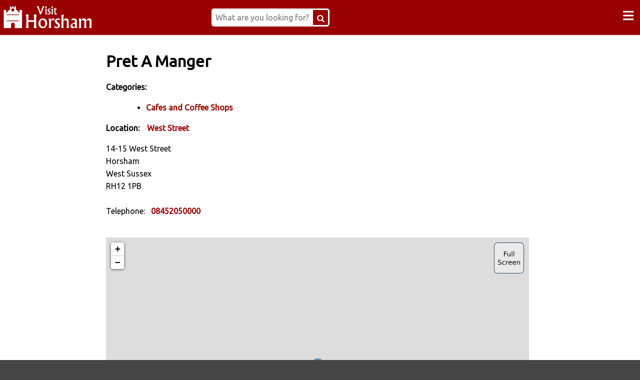

--- FILE ---
content_type: text/html; charset=utf-8
request_url: https://www.visithorsham.co.uk/business/pret-a-manger
body_size: 9057
content:
<!doctype html>

<html ⚡ lang="en">
<head>
    <link rel= as="script" href="https://cdn.ampproject.org/v0.js">
<script async src="https://cdn.ampproject.org/v0.js"></script>
<script async custom-element="amp-form" src="https://cdn.ampproject.org/v0/amp-form-0.1.js"></script>
<script async custom-element="amp-sidebar" src="https://cdn.ampproject.org/v0/amp-sidebar-0.1.js"></script>
<script async custom-element="amp-user-notification"
        src="https://cdn.ampproject.org/v0/amp-user-notification-0.1.js"></script>
<script async custom-element="amp-analytics" src="https://cdn.ampproject.org/v0/amp-analytics-0.1.js"></script>

    
<script async custom-element="amp-iframe" src="https://cdn.ampproject.org/v0/amp-iframe-0.1.js"></script>
<script async custom-element="amp-bind" src="https://cdn.ampproject.org/v0/amp-bind-0.1.js"></script>
<script async custom-element="amp-youtube" src="https://cdn.ampproject.org/v0/amp-youtube-0.1.js"></script>

    <meta charset="utf-8">
    <link rel="preconnect dns-prefetch" href="https://fonts.gstatic.com/" crossorigin>
    <title>Pret A Manger West Street</title>
    <meta name="Description" content="Pret A Manger, 14-15 West Street, Horsham, RH12 1PB, West Sussex, 0845 205 0000 - Horsham Cafes and Coffee Shops"/>
    <link rel="canonical" href="https://www.visithorsham.co.uk/business/pret-a-manger">
    <link rel="preconnect" href="https://fonts.gstatic.com/" />
    <link rel="preconnect" href="https://fonts.gstatic.com/" crossorigin />
    <link href="https://fonts.googleapis.com/css?family=Ubuntu" rel="stylesheet" >
    <link href="https://maxcdn.bootstrapcdn.com/font-awesome/4.1.0/css/font-awesome.min.css" rel="stylesheet">
    <link rel="apple-touch-icon" sizes="180x180"
          href="/static/apple-touch-icon.png">
    <link rel="icon" type="image/png" sizes="32x32"
          href="/static/favicon-32x32.png">
    <link rel="icon" type="image/png" sizes="16x16"
          href="/static/favicon-16x16.png">
    <link rel="manifest" href="/static/site.webmanifest">
    <link rel="mask-icon" href="/static/safari-pinned-tab.svg" color="#5bbad5">
    <link rel="shortcut icon" href="/static/favicon.ico">
    <meta name="msapplication-TileColor" content="#da532c">
    <meta name="msapplication-config" content="/static/browserconfig.xml">
    <meta name="theme-color" content="#ffffff">
    <meta name="viewport" content="width=device-width,minimum-scale=1,initial-scale=1">
    <meta property="og:title" content="Pret A Manger West Street">
    <meta property="og:description" content="Pret A Manger, 14-15 West Street, Horsham, RH12 1PB, West Sussex, 0845 205 0000 - Horsham Cafes and Coffee Shops">
    <meta property="og:image" content="https://www.visithorsham.co.uk/media/">
    <meta property="og:url" content="https://www.visithorsham.co.uk/business/pret-a-manger">
    <meta property="og:image:height" content="1080"/>
    <meta property="og:image:width" content="1920"/>
    <meta property="og:site_name" content="None"/>
    <meta property=”og:type” content=”None”/>
    <meta name="twitter:card" content="summary"/>
    <meta name="twitter:site" content="@visithorsham"/>
    <meta name="twitter:title" content="Pret A Manger West Street"/>
    <meta name="twitter:description" content="Pret A Manger, 14-15 West Street, Horsham, RH12 1PB, West Sussex, 0845 205 0000 - Horsham Cafes and Coffee Shops"/>
    <meta name="twitter:image" content="https://www.visithorsham.co.uk/media/"/>

    <style amp-boilerplate>
        body {
            -webkit-animation: -amp-start 8s steps(1, end) 0s 1 normal both;
            -moz-animation: -amp-start 8s steps(1, end) 0s 1 normal both;
            -ms-animation: -amp-start 8s steps(1, end) 0s 1 normal both;
            animation: -amp-start 8s steps(1, end) 0s 1 normal both
        }

        @-webkit-keyframes -amp-start {
            from {
                visibility: hidden
            }

            to {
                visibility: visible
            }
        }

        @-moz-keyframes -amp-start {
            from {
                visibility: hidden
            }

            to {
                visibility: visible
            }
        }

        @-ms-keyframes -amp-start {
            from {
                visibility: hidden
            }

            to {
                visibility: visible
            }
        }

        @-o-keyframes -amp-start {
            from {
                visibility: hidden
            }

            to {
                visibility: visible
            }
        }

        @keyframes -amp-start {
            from {
                visibility: hidden
            }

            to {
                visibility: visible
            }
        }
    </style>
    <noscript>
        <style amp-boilerplate>
            body {
                -webkit-animation: none;
                -moz-animation: none;
                -ms-animation: none;
                animation: none
            }
        </style>
    </noscript>
    <style amp-custom=''>
        * {
            box-sizing: border-box;
            font-family: Ubuntu;
            transition: all 0.2s linear;
            font-size: 16px;
        }

        html,
        body {
            margin: 0px;
            padding: 0px;
            background: #454545;

        }

        /* Header */
        header,
        footer,
        #sidebar {
            background: #990000;
        }

        header {
            padding: 0px;
            position: sticky;
            top: 0;
            z-index: 999;
            height: 70px;
        }

        .content-width {
            max-width: 1300px;
            background: #ffffff;
            padding: 0;
        }

        h1 {
            font-size: 240%;

            margin-top: 0px;

        }

        h2 {
            font-size: 140%;
            margin-top: 0px;
        }

        p {
            font-size: large;
        }

        th, td {
            text-align: left;
            padding-right: 20px;
        }


        #sidebar {
            width: 300px;
            padding: 1.5rem;
            margin-top: 20px;
        }

        .sidebar-menu {
            padding: 0px;
            margin: 0px;
        }

        .amp-custom-sidebar-header {
            line-height: 3.5rem;
            min-height: 3.5rem;
            color: #fff;
        }

        #sidebar-close {
            cursor: pointer;
        }

        .sidevar-nav-item {
            padding: 10px 0px;
            margin: 0px;
            display: block;
            list-style: none;
            text-transform: capitalize;
            letter-spacing: .6px;
            line-height: 2.0625;
            cursor: pointer;
            text-decoration: none;
            color: #fff;
        }

        .sidevar-nav-item:hover {
            color: #19B5FE;
        }

        #sidebar-menu-btn {
            border: none;
            line-height: 40px;
            background-color: transparent;
            outline: none;
            color: #ffffff;
            font-weight: bold;
            font-size: 45px;
            display: none;
            padding: 0;
            padding-right: 10px;
        }

        .v2020_hero_image {
            background-image: linear-gradient(rgba(0, 0, 0, 0.25), rgba(0, 0, 0, 0.25)), url("/media/");
            height: 300px;
            background-position: center;
            background-repeat: no-repeat;
            background-size: cover;
            position: relative;
        }

        .v2020_hero_text {
            text-align: center;
            position: absolute;
            top: 50%;
            left: 50%;
            transform: translate(-50%, -50%);
            color: white;
        }

        .fixed-container {
            position: relative;
            width: 600px;
            height: 338px;
            background: black;
            margin-left: auto;
            margin-right: auto;
        }

        .fixed-container-small {
            position: relative;
            width: 250px;
            height: 141px;
            background: black;
            margin-left: auto;
            margin-right: auto;
        }

        amp-img.contain img {
            object-fit: contain;
        }

        .v2020_button_on {
            padding: 10px 15px;
            text-decoration: none;
            color: #fff;
            background: #454545;
            font-weight: 700;
            text-align: center;
        }

        .v2020_button_off {
            padding: 10px 15px;
            text-decoration: none;
            color: #fff;
            background: #990000;
            font-weight: 700;
            text-align: center;
        }

        #v2020_main_column {
            flex-basis: 70%;
            margin-top: 0px;
            margin-left: 0px;
            padding-right: 30px;
            padding-left: 20px;
            padding-bottom: 0px;
            padding-top: 0px;
            border-right: 1px solid #e3e3e3;
        
        }

        #v2020_right_column {
            flex-basis: 30%;
            margin-top: 0px;
            padding-left: 20px;
            padding-right: 20px;
            padding-bottom: 0px;
            padding-top: 0px;
        
        }

        .v2020_list {
            list-style: none;
        }

        .v2020_list li{
            margin-bottom: 15px;
        }


        .v2020_list li::before {
            content: "\2022";
            color: #990000;
            font-weight: bold;
            display: inline-block;
            width: 1em;
            margin-left: -1em;
        }

        .v2020_list_links a {
            color: black;
            font-weight: normal;
            text-decoration: none;
        }

        .v2020_list_links a:visited {
            color: black;
        }

        .v2020_list_links a:hover {
            color: #990000;
        }


        .v2020_main_links a {
            color: #990000;
            font-weight: 700;
            text-decoration: none;
        }

        .v2020_main_links a:visited {
            color: #990000;
        }

        .v2020_main_links a:hover {
            color: #19B5FE;
        }

        .v2020_twitter_links a {
            color: black;
            font-weight: 700;
            text-decoration: none;
        }

        .v2020_twitter_links a:visited {
            color: black;
        }

        .v2020_twitter_links a:hover {
            color: #990000;
        }

        .v2020_essentials a {
            color: #437d6e;
            font-weight: 700;
            text-decoration: none;
        }

        .v2020_essentials a:visited {
            color: #437d6e;
        }

        .v2020_essentials a:hover {
            color: #19B5FE;
        }

        .v2020_flexible a {
            color: #385FA0;
            font-weight: 700;
            text-decoration: none;
        }

        .v2020_flexible a:visited {
            color: #385FA0;
        }

        .v2020_flexible a:hover {
            color: #19B5FE;
        }

        .v2020_virtual a {
            color: #cc5500;
            font-weight: 700;
            text-decoration: none;
        }

        .v2020_virtual a:visited {
            color: #cc5500;
        }

        .v2020_virtual a:hover {
            color: #19B5FE;
        }

        .v2020_full a {
            color: #990000;
            font-weight: 700;
            text-decoration: none;
        }

        .v2020_full a:visited {
            color: #990000;
        }

        .v2020_full a:hover {
            color: #19B5FE;
        }


        #v2020_right_now_center {
            display: none;
        }

        .v2020_grid {
            display: flex;
            flex-wrap: wrap;
            justify-content: center;
            margin-left: auto;
            margin-right: auto;
            padding-left: auto;
            padding-right: auto;

        }

        .v2020_featured_grid_container {
            position: relative;
            width: 204px;
            height: 115px;
            margin-left: 0px;
            margin-right: 10px;
            margin-bottom: 10px;
            text-align: center;
        }

        .v2020_basic_grid_container {
            position: relative;
            width: 113px;
            height: 64px;
            margin-left: 5px;
            margin-right: 5px;
            margin-bottom: 10px;
            text-align: left;
            line-height: 100%;
        }

        .v2020_grid_link, .v2020_grid_link_small, .v2020_grid_link_large {
            color: white;
            font-weight: bold;
            font-size: larger;
            text-decoration: none;
        }

        .v2020_grid_link_small {
            font-size: small;
        }

        .v2020_grid_link_large {
            font-size: x-large;
        }

        .v2020_directory_grid_container {
            display: grid;
            grid-template-columns: auto auto auto;
            background-color: white;
            text-align: center;
            justify-content: center;
        }

        .v2020_directory_grid_item {
            background-color: rgba(255, 255, 255, 1);
            text-align: center;
            justify-content: center;
            margin-left: auto;
            margin-right: auto;

        }

        .v2020_directory_grid_ul {
            width: 100%;
            text-align: center;
            margin-left: auto;
            margin-right: auto;
            padding: 60px;
            padding-top: 0px;
            padding-bottom: 0px;
        }

        .v2020_search_flex-container {


            display: flex;
            border-color: #990000;
            border-width: 1px;
            border-style: solid;
            margin: 5px;
        }

        .v2020_search_flex-container > div {

            margin: 0px;
            padding: 5px;
            margin-right: 10px;
        }

        .v2020_social_menu_wrapper {
            margin-left: 0px;
            margin-bottom: 40px;
            margin-right: 20px;
            margin-top: 20px;
            width: 340px;
        }

        .v2020_menu {
            display: flex;
            justify-content: space-between;
            margin: 0 auto;
            background: #990000;
        }

        .v2020_logo{
            width: 224px;
            height: 60px;
            padding-top: 5px;
        }

        #v2020_wrapper {
            display: flex;
            flex-direction: row;
            flex-wrap: wrap;
            max-width: 1300px;
            background: #ffffff;
            margin: 0 auto;
            padding: 0px;
            padding-bottom: 40px;
            padding-top: 40px;
            line-height: 160%;
        
        }

        .v2020_bold_link a {
            color: #990000;
            font-weight: bold;
            text-decoration: none;
        }

        .v2020_bold_link a:hover {
            color: #990000;
            font-weight: bold;
            text-decoration: none;
        }

        .v2020_fixed_container_small {
            position: relative;
            width: 300px;
            height: 168px;
            background: black;
            margin-left: auto;
            margin-right: auto;
            padding-left: auto;
            padding-right: auto;
            text-align: left;
        }

        .v2020_centered {
            position: absolute;
            top: 50%;
            left: 50%;
            transform: translate(-50%, -50%);
            text-align: center;
        }

        .v2020_centered2 {
            position: absolute;
            top: 80%;
            left: 50%;
            transform: translate(-50%, -50%);
            text-align: center;
            font-size: x-small;
            line-height: 10px;
        }

        .v2020_panel {
            margin-bottom: 40px;
            margin-left: 0px;
            margin-right: 0px;
        }

        .v2020_panel a {
            color: #990000;
            font-weight: 700;
            text-decoration: none;
        }

        .v2020_panel a:visited {
            color: #990000;
        }

        .v2020_panel a:hover {
            color: #19B5FE;
        }

        .tagcloud, .alttagcloud {
            padding-right: 5px;
        }


        .tagcloud {
            font-size: 1em;
        }

        .alttagcloud {
            font-size: 1.3em;
        }


        .button {
            padding: 10px 15px;
            text-decoration: none;
            color: #fff;
            background: #3ebf43;
            font-weight: 700;
            text-align: center;
            margin: 20px 10px 20px 0px;
            display: inline-block;
            width: 120px;
        }

        .button:hover {
            color: #fff;
            background: #19B5FE;
        }

        .button:link {
            color: #fff;
        }

        .button:visited {
            color: #fff;
        }

        amp-img.contain img {
            object-fit: contain;
        }

        amp-img.containfiltered img {
            object-fit: contain;
            filter: brightness(75%);
        }

        /* FOOTER */

footer, .directory {
color: #fff;

}

footer a, .directory a {
color: #fff;
text-decoration: none;
}

footer a:hover, .directory a:hover {
color: #19B5FE;
text-decoration: none;
}

footer .v2020_footer_menu, .v2020_footer_small {
display: flex;
justify-content: center;
overflow: hidden;
margin-left: auto;
margin-right: auto;
margin-bottom: 0;
margin-top: 0;
padding: 0;
}

footer .v2020_footer_menu {

}

.v2020_footer_small {
height: 50px;
}

.v2020_footer_item {
text-align: center;
flex-basis: 25%;

margin-right: auto;
margin-bottom: 0;
margin-top: 0;
padding: 0;
}


.v2020_footer_item ul {
display: flex;
flex-direction: column;
margin-top: 10px;
padding: 0px;
}

.v2020_footer_item ul li {
list-style: none;
margin-bottom: 5px;
font-size: 14px;
}

.v2020_footer_connect, .v2020_directory_connect {
text-align: center;
margin-left: auto;
margin-right: auto;
margin-bottom: 0px;
margin-top: 0px;
padding-top: 10px;
background-color: #990000;
color: #C0C0C0;
}

.v2020_directory_connect h2 {
font-size: 140%;
margin: 0px 0px;
padding-bottom: 10px;
color: #C0C0C0;
}

.v2020_footer_connect h2{
margin: 0px 0px;
padding-bottom: 10px;
color: #C0C0C0;
}


/* END FOOTER */


        input[type='radio'] {
            width: 22px;
            height: 22px;
            margin: 8px;
            border-radius: 100%;
            border: solid 1px black;
        }

        input[type='radio']:after {
            width: 22px;
            height: 22px;
            border-radius: 20px;
            top: -1px;
            left: -1px;

            position: relative;
            background-color: #d1d3d1;
            content: '';
            display: inline-block;
            visibility: visible;
            border: 4px solid black;
        }

        input[type='radio']:checked:after {
            width: 22px;
            height: 22px;
            border-radius: 20px;
            top: -1px;
            left: -1px;

            text-align: center;
            font-size: large;
            content: "✓";
            color: white;
            position: relative;
            background-color: green;
            display: inline-block;
            visibility: visible;
            border: 4px solid black;
        }

        .author-info {
            color: #9d9d9d;
            font-weight: bold;
        }


        .v2020_social_menu {
            width: 340px;
            background-color: #990000;
            display: flex;
            flex-grow: 0;
            justify-content: center;
            height: 52px;
            overflow: hidden;
            margin-left: 0px;
            margin-right: auto;
            margin-bottom: 0;
            margin-top: 0;
            padding: 0;
        }

        .v2020_social_item {
            background-color: #990000;
            text-align: center;
            flex-basis: 16.66%;

            margin-right: auto;
            margin-bottom: 0;
            margin-top: 0;
            padding: 0;

        }

        .v2020_social_item ul {
            display: flex;
            flex-direction: column;

        }

        .v2020_social_item ul li {
            list-style: none;

        }

        .v2020_locations_map_list {
            padding: 0;
            margin: 0;
            list-style-type: none;
        }

        .v2020_locations_map_pin {
            height: 41px;
            padding-top: 0px;
            padding-left: 40px;
            margin-bottom: 20px;
        }

        .v2020_locations_map_pin_blue {
            background: url('/static/images/bluepin.png') no-repeat left top;
        }

        .v2020_locations_map_pin_orange {
            background: url('/static/images/orangepin.png') no-repeat left top;
        }

        .v2020_locations_map_pin_lightgreen {
            background: url('/static/images/lightgreenpin.png') no-repeat left top;
        }

        .v2020_locations_map_pin_green {
            background: url('/static/images/greenpin.png') no-repeat left top;
        }


        .v2020_locations_map_pin_darkgreen {
            background: url('/static/images/darkgreenpin.png') no-repeat left top;
        }

        .v2020_locations_map_pin_purple {
            background: url('/static/images/purplepin.png') no-repeat left top;
        }

        .v2020_locations_map_pin_brown {
            background: url('/static/images/brownpin.png') no-repeat left top;
        }

        .v2020_locations_map_pin_red {
            background: url('/static/images/redpin.png') no-repeat left top;
        }

        .v2020_locations_map_pin_silver {
            background: url('/static/images/silverpin.png') no-repeat left top;
        }

        .v2020_locations_map_pin_silver {
            background: url('/static/images/silverpin.png') no-repeat left top;
        }

        .v2020_locations_map_pin_yellow {
            background: url('/static/images/yellowpin.png') no-repeat left top;
        }

        .v2020_locations_map_pin_magenta {
            background: url('/static/images/magentapin.png') no-repeat left top;
        }


        #v2020_branch_details {
            display: flex;
            flex-direction: row;
        }

        #v2020_branch_details_child_1 {
            display: block;
            flex-grow: 2;
        }

        #v2020_branch_details2_child {
            display: block;
            flex-grow: 1;
            flex-basis: 200px;
        }

        #v2020_branch_details_child_2 {
            display: none;
            width: 300px;
            background-color: #FCD124;
            margin: 0px;

        }

        .flex-container {
            width: 100%;
            min-height: 50px;
            margin: 0 auto;
            display: -webkit-flex; /* Safari */
            display: flex; /* Standard syntax */
        }

        .flex-container .column {
            padding: 10px;

            -webkit-flex: 1; /* Safari */
            -ms-flex: 1; /* IE 10 */
            flex: 1; /* Standard syntax */;
        }

        .flex-container .column.bg-alt {

        }

        .topnav {
            overflow: hidden;
            background-color: #990000;
        }

        .topnav a {
            float: left;
            color: white;
            text-align: center;
            padding: 20px 15px;
            text-decoration: none;
            font-size: 16px;
            line-height: 30px;
        }

        .topnav a:hover {
            background-color: white;
            color: black;
        }

        .topnav a.active {
            background-color: #990000;
            color: white;
        }

        .topnav .icon {
            display: none;
        }

        .dropdown {
            float: left;
            overflow: hidden;
        }

        .dropdown .dropbtn {
            font-size: 16px;
            border: none;
            outline: none;
            color: white;
            padding: 20px 15px;
            background-color: inherit;
            margin: 0;
            line-height: 30px;
        }

        .navbar a:hover, .dropdown:hover .dropbtn {
            background-color: #990000;
        }

        .dropdown-content {
            display: none;
            position: absolute;
            background-color: #990000;
            min-width: 160px;
            z-index: 1;
        }

        .dropdown-content a {
            float: none;
            color: white;
            padding: 12px 16px;
            text-decoration: none;
            display: block;
            text-align: left;
            border-bottom-width: 1px;
            border-bottom-color: white;
            border-bottom-style: solid;
        }

        .dropdown-content a:hover {
            background-color: white;
        }

        .dropdown:hover .dropdown-content {
            display: block;
        }

        .search {
            width: 100%;
            position: relative;
            display: flex;
        }

        .searchTerm {
            max-width: 200px;
            border: 3px solid #ffffff;
            border-right: none;
            padding: 5px;
            height: 36px;
            border-radius: 5px 0 0 5px;
            outline: none;
            color: #000000;
        }

        .searchTerm:focus {
            color: #000000;
        }

        .searchButton {
            width: 40px;
            height: 36px;
            border: 3px solid #ffffff;
            background: #990000;
            text-align: center;
            color: #ffffff;
            border-radius: 0 5px 5px 0;
            cursor: pointer;
            font-size: 20px;
        }

        /*Resize the wrap to see the search bar change!*/
        .wrap {
            width: 20%;
            position: absolute;
            top: 50%;
            left: 41.5%;
            padding-left: 20px;
            transform: translate(-50%, -50%);
        }

        @media only screen and (max-width: 1280px) {
            h1 {
                font-size: 200%;
            }

            #v2020_main_column {
                width: 95%;
                margin-left: auto;
                margin-right: auto;
                padding-left: auto;
                padding-right: auto;
                border-right: none;
            }

            #v2020_right_column {
                display: none;
            }

            #v2020_right_now_center {

                display: block;
            }

            .v2020_social_menu {
                margin-left: auto;
                margin-right: auto;
            }


            #sidebar-menu-btn {
                display: inline;
            }

            .topnav a, .dropdown .dropbtn {
                display: none;
            }

            .topnav a.icon {
                float: right;
                display: block;
            }

            .topnav.responsive {
                position: relative;
            }

            .topnav.responsive .icon {
                position: absolute;
                right: 0;
                top: 0;
            }

            .topnav.responsive a {
                float: none;
                display: block;
                text-align: left;
            }

            .topnav.responsive .dropdown {
                float: none;
            }

            .topnav.responsive .dropdown-content {
                position: relative;
            }

            .topnav.responsive .dropdown .dropbtn {
                display: block;
                width: 100%;
                text-align: left;
            }

        }

        @media only screen and (max-width: 768px) {

            #v2020_main_column {
                border-right: none;
                flex-basis: 100%;
                padding: 10px;
                margin-bottom: 30px;
            }

            h1 {
                font-size: 180%;
            }

            #v2020_branch_h1 {
                text-align: center;
            }

            #v2020_right_column {
                display: none;
            }


            #v2020_branch_details_child_1 {
                display: block;
                flex-grow: unset;
                margin-left: auto;
                margin-right: auto;
                width: 360px;
            }

            #v2020_branch_details2_child {
                display: none;
            }

            #v2020_branch_details_child_2 {
                display: block;
            }

            #v2020_right_now_center {
                display: block;
            }

            .v2020_social_menu {
                margin-left: auto;
                margin-right: auto;
            }


            .fixed-container {
                position: relative;
                width: 500px;
                height: 281px;
                background: black;
            }

            .v2020_directory_grid_container {
                display: grid;
                grid-template-columns: auto auto;
                background-color: white;
                padding: 10px;
            }

        }

        @media only screen
        and (max-width: 550px) {

            .fixed-container {
                position: relative;
                width: 250px;
                height: 141px;
                background: black;
                margin-left: auto;
                margin-right: auto;
            }

            .v2020_directory_grid_ul {
                padding: 30px;
                padding-top: 0px;
                padding-bottom: 0px;
            }

            .wrap {
                left: 32%;
                padding-left: 0px;
            }

        }



        :root {
            --space-2: 1rem; /* 16px */
        }

        /* Center the notification content */
        amp-user-notification.sample-notification {
            padding: var(--space-2);
            align-items: center;
            justify-content: center;
            color: #990000;
        }

        amp-user-notification.sample-notification > button {
            min-width: 180px;
            margin: 10px;
        }

        /* Pricing Table */
        #v2020_full_column {
            margin-top: 0;
            margin-left: 0;
            padding: 0 30px 0 20px;
        }

        #pricing {
            font-family: Arial, Helvetica, sans-serif;
            border-collapse: collapse;
            width: 100%;
        }

        #pricing td, #pricing th {
            border: 1px solid #ddd;
            padding: 8px;
            text-align: center;
        }

        #pricing tr:nth-child(even) {
            background-color: #f2f2f2;
        }

        #pricing tr:hover {
            background-color: #ddd;
        }

        #pricing th {
            padding-top: 12px;
            padding-bottom: 12px;
            background-color: #04AA6D;
            color: white;
        }

        .yes {
            background-color: rgb(4, 170, 109, 0.2);
            padding: 5px;
        }

        #small_table {
            display: none;
        }

        #large_table {
            display: block
        }

        @media only screen and (max-width: 768px) {

            #small_table {
                display: block;
            }

            #large_table {
                display: none
            }
        }

        /* End Pricing Table */

    </style>

</head>
<body>
<header>
    <div class="v2020_menu content-width">
        <div class="v2020_logo">
            <a href="/">
                <amp-img src="/static/images/visit_v2020_logo.png" layout="responsive"
                         width="224" height="60" media="(min-width: 650px)" alt="Visit Horsham Logo"></amp-img>
                <amp-img src="/static/images/visit_v2020_logo_small.png" layout="responsive"
                         width="224" height="60" media="(max-width: 649px)" alt="Visit Horsham Icon"></amp-img>
            </a>
        </div>
        <div id="searchwrapper">
            <form method="get" action="/_search/" target="_top"><input type="hidden" name="csrfmiddlewaretoken" value="VxuuKDI02wVeNY5AOwP1e00H1Fe823Y3fg09F3l3N8rYtFvNUG5w5MwKGCqroO27">
                <div class="wrap">
                    <div class="search">
                        <input type="text" class="searchTerm" placeholder="What are you looking for?" name="term"
                               value=''>
                        <button type="submit" class="searchButton" aria-label="Search Button">
                            <i class="fa fa-search"></i>
                        </button>
                    </div>
                </div>
            </form>
        </div>
        <div class="topnav">
    <a href="/">Home</a>
     <div class="dropdown">
        <button class="dropbtn">Directory
            <i class="fa fa-caret-down"></i>
        </button>
        <div class="dropdown-content">
            <a href="/sector/accommodation">Where to Stay</a>
            <a href="/sector/eating-and-drinking">Food and Drink</a>
            <a href="/sector/arts-and-leisure">Things to Do</a>
            <a href="/sector/shopping">Shopping</a>
            <a href="/sector/services">Local Services</a>
        </div>
    </div>
    <div class="dropdown">
        <button class="dropbtn">Locations
            <i class="fa fa-caret-down"></i>
        </button>
        <div class="dropdown-content">
            <a href="/horsham-town-centre">Horsham Town Centre</a>
            <a href="/zone/urban">Horsham Suburbs</a>
            <a href="/zone/horsham-district">Horsham District</a>
            <a href="/zone/catchment">Catchment Zone</a>
        </div>
    </div>
    <a href="/horsham-events">Events</a>
    <a href="/horsham-news">News</a>
    <a href="/community-events">Community</a>
     <div class="dropdown">
        <button class="dropbtn">More
            <i class="fa fa-caret-down"></i>
        </button>
        <div class="dropdown-content">
            <a href="/about">About</a>
            <a href="/members">Members</a>
            <a href="/essential">Essential Horsham</a>
            <a href="/virtual">Virtual Horsham</a>
            <a href="/pricing">Pricing</a>
             <a href="/join">Join</a>
            <a href="/privacy">Privacy Policy</a>
            <a href="/contact">Contact</a>
        </div>
    </div>
</div>
        <button id="sidebar-menu-btn" on="tap:sidebar.toggle">&#x2261</button>
    </div>
</header>

<amp-sidebar id="sidebar" layout="nodisplay" side="right">
    <div class="amp-custom-sidebar-header">
        <div role="button" aria-label="close sidebar" on="tap:sidebar.toggle" tabindex="0" id="sidebar-close"
             style="background-color: white; color: #990000; width: 60px; text-align: center; font-weight: bold; font-size: large">
            X
        </div>
    </div>
    <div class="topnav responsive">
        <a href="/">Home</a>
        <div class="dropdown">
            <button class="dropbtn">Directory
                <i class="fa fa-caret-down"></i>
            </button>
            <div class="dropdown-content">
                <a href="/sector/accommodation">Where to Stay</a>
                <a href="/sector/eating-and-drinking">Food and Drink</a>
                <a href="/sector/arts-and-leisure">Things to Do</a>
                <a href="/sector/shopping">Shopping</a>
                <a href="/sector/services">Local Services</a>
            </div>
        </div>
        <div class="dropdown">
            <button class="dropbtn">Locations
                <i class="fa fa-caret-down"></i>
            </button>
            <div class="dropdown-content" style="left: 50px">
                <a href="/horsham-town-centre">Horsham Town Centre</a>
                <a href="/zone/urban">Horsham Suburbs</a>
                <a href="/zone/horsham-district">Horsham District</a>
                <a href="/zone/catchment">Catchment Zone</a>
            </div>
        </div>
        <div class="dropdown">
            <button class="dropbtn">More
                <i class="fa fa-caret-down"></i>
            </button>
            <div class="dropdown-content" style="left: 50px">
                <a href="/about">About</a>
                <a href="/members">Members</a>
                <a href="/essential">Essential Horsham</a>
                <a href="/virtual">Virtual Horsham</a>
                <a href="/pricing">Pricing</a>
                <a href="/join">Join</a>
                <a href="/privacy">Privacy Policy</a>
                <a href="/contact">Contact</a>
            </div>
        </div>
        <a href="/horsham-events">Events</a>
        <a href="/horsham-news">News</a>
        <a href="/community-events">Community</a>
    </div>
</amp-sidebar>


    

    <section id="v2020_wrapper">
        <div id="v2020_main_column">
            <div class="v2020_panel">

                <div id="v2020_branch_details">
                    <div id="v2020_branch_details_child_1" class="v2020_main_links">
                        <h1 id="v2020_branch_h1">Pret A Manger</h1>
                        <h3>Categories:</h3>
                        <ul style="padding-left: 80px">
                            
                                <li><a href="/category/cafes-and-coffee-shops"
                                       title="Cafes and Coffee Shops">Cafes and Coffee Shops</a>
                                </li>
                            
                        </ul>

                        <h3>Location:<a style="padding-left: 15px"
                                        href="/location/west-street"
                                        title="West Street">West Street</a>
                        </h3>

                        

                        
                             14-15 West Street
                            
                            
                            <span><br/>Horsham</span>
                            <br/>West Sussex
                            <br/>RH12 1PB<br/>
                        
                        <br/>
                        
                        
                            Telephone:&nbsp;&nbsp;
                            <a href="tel:+448452050000"
                               title="Call Pret A Manger">
                                08452050000</a>
                        
                    </div>
                    
                        
                    
                </div>
            </div>

            

            
                
            

            
                <div class="v2020_panel">
                    <amp-iframe width="600"
                                height="400"
                                title="Pret A Manger"
                                layout="responsive"
                                sandbox="allow-scripts allow-popups allow-popups-to-escape-sandbox"
                                allowfullscreen
                                frameborder="0"
                            
                                src="/map/business/pret-a-manger"
                            
                                [src]="myIframeUrl">
                        <amp-img layout="fill"
                                 src="/static/images/mapback.png"
                                 placeholder></amp-img>
                    </amp-iframe>
                    

                    
                </div>
            

            <div class="v2020_panel">
                
            </div>

            <div id="v2020_right_now_center">
                
    
    <div style="border-style: solid; border-width: 1px; border-color: #3EBF43; margin-bottom: 40px; max-width: 350px; margin-left: auto; margin-right: auto"
     class="v2020_full">

    <div class="v2020_panel" style="background-color: #3EBF43; margin-bottom: 0px; max-width: 350px">
        <a href="/join"
           title="Join Visit Horsham">
            <amp-img
                    alt="Visit Full Horsham Member"
                    src="/static/images/visit_horsham_membership_apply.png"
                    width="640"
                    height="170"
                    layout="responsive"></amp-img>
        </a>
    </div>

    <p style="font-size: small;padding-left: 20px;padding-right: 20px; line-height: 150%"><a title="Join Visit Horsham" href="/join" style="color: #990000;">Apply to join Visit Horsham</a>.</p>
</div>




            </div>

            

            


            

        </div>

        <div id="v2020_right_column">
            
    
    <div style="border-style: solid; border-width: 1px; border-color: #3EBF43; margin-bottom: 40px; max-width: 350px; margin-left: auto; margin-right: auto"
     class="v2020_full">

    <div class="v2020_panel" style="background-color: #3EBF43; margin-bottom: 0px; max-width: 350px">
        <a href="/join"
           title="Join Visit Horsham">
            <amp-img
                    alt="Visit Full Horsham Member"
                    src="/static/images/visit_horsham_membership_apply.png"
                    width="640"
                    height="170"
                    layout="responsive"></amp-img>
        </a>
    </div>

    <p style="font-size: small;padding-left: 20px;padding-right: 20px; line-height: 150%"><a title="Join Visit Horsham" href="/join" style="color: #990000;">Apply to join Visit Horsham</a>.</p>
</div>





        </div>

    </section>
    <script type="application/ld+json">
{
  "@context": "http://schema.org",
  "@type": "LocalBusiness",
  "priceRange" : "On Request",
  "address": {
    "@type": "PostalAddress",
    "addressLocality": "Horsham",
    "addressRegion": "West Sussex",
    "streetAddress": "14-15 West Street"
  },
  "image": "media/",
  "description": "",
  "name": "Pret A Manger",
  "openingHours": [
    "Mo -",
    "Tu -",
    "We -",
    "Th -",
    "Fr -",
    "Sa -",
    "Su -"
  ],
  "telephone": "0845 205 0000"
}
</script>






<footer>
    <div style="max-width: 1024px;margin-left: auto; margin-right: auto">
        <div class="v2020_footer_connect"><h2>Follow Visit Horsham via social media:</h2></div>
        <div class="v2020_footer_menu">
            <div class="v2020_footer_item">
                <ul>
                    <li><a href="https://www.facebook.com/horsham.uk/" title="Facebook">
                        <svg aria-label="Facebook" height="60px" width="60x" viewBox="0 0 25 25" version="1.1" xmlns="http://www.w3.org/2000/svg"
                             xml:space="preserve"
                             style="fill-rule:evenodd;clip-rule:evenodd;stroke-linejoin:round;stroke-miterlimit:2;">
                                <g transform="matrix(1,0,0,1.00619,0,0)">
                                    <path d="M23.998,11.999C23.998,5.372 18.626,0 11.999,0C5.372,0 0,5.372 0,11.999C0,17.988 4.388,22.952 10.124,23.852L10.124,15.468L7.078,15.468L7.078,11.999L10.124,11.999L10.124,9.356C10.124,6.348 11.916,4.687 14.656,4.687C15.969,4.687 17.342,4.921 17.342,4.921L17.342,7.874L15.829,7.874C14.339,7.874 13.874,8.799 13.874,9.748L13.874,11.999L17.202,11.999L16.67,15.468L13.874,15.468L13.874,23.852C19.61,22.952 23.998,17.988 23.998,11.999Z"
                                          style="fill:white;fill-rule:nonzero;"/>
                                </g>
                            </svg>
                    </a>
                    </li>
                </ul>
            </div>
            <div class="v2020_footer_item">
                <ul>
                    <li><a href="https://www.instagram.com/visithorsham/" title="Instagram">
                        <svg aria-label="Instagram" height="60px" width="60x" viewBox="0 0 25 25" version="1.1" xmlns="http://www.w3.org/2000/svg"
                             xml:space="preserve"
                             style="fill-rule:evenodd;clip-rule:evenodd;stroke-linejoin:round;stroke-miterlimit:2;">
                                    <path d="M14.829,6.302C14.091,6.268 13.869,6.262 12,6.262C10.131,6.262 9.91,6.269 9.172,6.302C7.273,6.389 6.389,7.288 6.302,9.172C6.269,9.91 6.261,10.131 6.261,12C6.261,13.869 6.269,14.09 6.302,14.829C6.389,16.708 7.269,17.612 9.172,17.699C9.909,17.732 10.131,17.74 12,17.74C13.87,17.74 14.091,17.733 14.829,17.699C16.728,17.613 17.611,16.711 17.699,14.829C17.732,14.091 17.739,13.869 17.739,12C17.739,10.131 17.732,9.91 17.699,9.172C17.611,7.289 16.726,6.389 14.829,6.302ZM12,15.595C10.015,15.595 8.405,13.986 8.405,12C8.405,10.015 10.015,8.406 12,8.406C13.985,8.406 15.595,10.015 15.595,12C15.595,13.985 13.985,15.595 12,15.595ZM15.737,9.104C15.273,9.104 14.897,8.728 14.897,8.264C14.897,7.8 15.273,7.424 15.737,7.424C16.201,7.424 16.577,7.8 16.577,8.264C16.577,8.727 16.201,9.104 15.737,9.104ZM14.333,12C14.333,13.289 13.288,14.333 12,14.333C10.712,14.333 9.667,13.289 9.667,12C9.667,10.711 10.712,9.667 12,9.667C13.288,9.667 14.333,10.711 14.333,12ZM12,0C5.373,0 0,5.373 0,12C0,18.627 5.373,24 12,24C18.627,24 24,18.627 24,12C24,5.373 18.627,0 12,0ZM18.958,14.886C18.843,17.431 17.426,18.841 14.887,18.958C14.14,18.992 13.901,19 12,19C10.099,19 9.861,18.992 9.114,18.958C6.57,18.841 5.159,17.429 5.042,14.886C5.008,14.14 5,13.901 5,12C5,10.099 5.008,9.861 5.042,9.114C5.159,6.57 6.571,5.159 9.114,5.043C9.861,5.008 10.099,5 12,5C13.901,5 14.14,5.008 14.887,5.043C17.432,5.16 18.844,6.575 18.958,9.114C18.992,9.861 19,10.099 19,12C19,13.901 18.992,14.14 18.958,14.886Z"
                                          style="fill:white;fill-rule:nonzero;"/>
                            </svg>
                    </a>
                    </li>
                </ul>
            </div>
            <div class="v2020_footer_item">
                <ul>
                    <li><a href="https://twitter.com/VisitHorsham" title="Twitter">
                        <svg aria-label="Twitter" height="60px" width="60x" viewBox="0 0 25 25" version="1.1"
                             xmlns="http://www.w3.org/2000/svg"
                             xml:space="preserve"
                             style="fill-rule:evenodd;clip-rule:evenodd;stroke-linejoin:round;stroke-miterlimit:2;">
                                    <path d="M12,0C5.373,0 0,5.373 0,12C0,18.627 5.373,24 12,24C18.627,24 24,18.627 24,12C24,5.373 18.627,0 12,0ZM18.066,9.645C18.249,13.685 15.236,18.189 9.902,18.189C8.28,18.189 6.771,17.713 5.5,16.898C7.024,17.078 8.545,16.654 9.752,15.709C8.496,15.686 7.435,14.855 7.068,13.714C7.519,13.8 7.963,13.775 8.366,13.665C6.985,13.387 6.031,12.143 6.062,10.812C6.45,11.027 6.892,11.156 7.363,11.171C6.084,10.316 5.722,8.627 6.474,7.336C7.89,9.074 10.007,10.217 12.394,10.337C11.975,8.541 13.338,6.81 15.193,6.81C16.018,6.81 16.765,7.159 17.289,7.717C17.943,7.589 18.559,7.349 19.113,7.02C18.898,7.691 18.443,8.253 17.85,8.609C18.431,8.539 18.985,8.385 19.499,8.156C19.115,8.734 18.629,9.24 18.066,9.645Z"
                                          style="fill:white;fill-rule:nonzero;"/>
                            </svg>
                    </a>
                    </li>
                </ul>
            </div>
            <div class="v2020_footer_item">
                <ul>
                    <li><a href="https://www.youtube.com/channel/UC5RU_u_SskvPR9JaC7jGytQ" title="You Tube">
                        <svg aria-label="You Tube" height="60px" width="60x" viewBox="0 0 25 25" version="1.1"
                             xmlns="http://www.w3.org/2000/svg"
                             xml:space="preserve"
                             style="fill-rule:evenodd;clip-rule:evenodd;stroke-linejoin:round;stroke-miterlimit:2;">
                                    <path d="M12,0C5.373,0 0,5.373 0,12C0,18.627 5.373,24 12,24C18.627,24 24,18.627 24,12C24,5.373 18.627,0 12,0ZM16.441,16.892C14.339,17.036 9.657,17.036 7.558,16.892C5.282,16.736 5.017,15.622 5,12C5.017,8.371 5.285,7.264 7.558,7.108C9.657,6.964 14.34,6.964 16.441,7.108C18.718,7.264 18.982,8.378 19,12C18.982,15.629 18.715,16.736 16.441,16.892ZM10,9.658L14.917,11.996L10,14.342L10,9.658Z"
                                          style="fill:white;fill-rule:nonzero;"/>
                            </svg>
                    </a>
                    </li>
                </ul>
            </div>
        </div>
    </div>
    <div style="max-width: 1024px;margin-left: auto; margin-right: auto">

        <div class="v2020_footer_small">
            <div class="v2020_footer_item">
                <a href="https://www.facebook.com/horsham.uk" title="Facebook">Facebook</a>
            </div>
            <div class="v2020_footer_item">
                <a href="https://www.instagram.com/visithorsham" title="Instagram">Instagram</a>
            </div>
            <div class="v2020_footer_item">
                <a href="https://twitter.com/VisitHorsham" title="Twitter">Twitter</a>

            </div>
            <div class="v2020_footer_item">
                <a href="https://www.youtube.com/channel/UC5RU_u_SskvPR9JaC7jGytQ" title="You Tube">YouTube</a>
            </div>
        </div>
    </div>
</footer>


<amp-analytics type="clicky">
<script type="application/json">
{
  "vars": {
	"site_id": "101414653"
  }
}
</script>
</amp-analytics>

</body>
</html>



--- FILE ---
content_type: text/html; charset=utf-8
request_url: https://www.visithorsham.co.uk/map/business/pret-a-manger
body_size: 1506
content:
<html lang="en">
<head>
    <meta charset="utf-8">
    <meta name="viewport" content="width=device-width, initial-scale=1"/>
    <title>Pret A Manger  Map</title>
    <link rel="stylesheet" type="text/css" href="/static/css/styles.css"/>
    <link rel="stylesheet" href="https://unpkg.com/leaflet@1.6.0/dist/leaflet.css"
      integrity="sha512-xwE/Az9zrjBIphAcBb3F6JVqxf46+CDLwfLMHloNu6KEQCAWi6HcDUbeOfBIptF7tcCzusKFjFw2yuvEpDL9wQ=="
      crossorigin=""/>
<script src="https://unpkg.com/leaflet@1.6.0/dist/leaflet.js"
        integrity="sha512-gZwIG9x3wUXg2hdXF6+rVkLF/0Vi9U8D2Ntg4Ga5I5BZpVkVxlJWbSQtXPSiUTtC0TjtGOmxa1AJPuV0CPthew=="
        crossorigin=""></script>



</head>

<body>
<div id="map" style="width: 100%; height: 100%"></div>
<script>
    function mapInit(map, bounds) {
        var latlng = new L.LatLng(51.062665, -0.330561);
        map.setView(latlng, 16, false);
        var marker = L.marker(latlng).addTo(map);


            marker.bindPopup("<div class='panelheader'><h2>Pret A Manger</h2></div><div class='panel' style='text-align:center;font-weight:bold'><p style='width:200px;text-align:center; margin:1px'>Pret A Manger</p><p style='width:200px;text-align:center; margin:1px'> 14-15 West Street</p><p style='width:200px;text-align:center; margin:1px'>0845 205 0000</p><p style='width:200px;text-align:center; margin:1px; font-size: 12px'><a target='_blank' class='blueLink' href='' title=''>Website</a></p><p style='width:200px;text-align:center; margin:1px; font-size: 12px'><br/><a target='_blank' class='blueLink' href='/streetviewbranch/business/pret-a-manger' title='Pret A Manger'>Street View</a></p></div>");



        //Create control
        myControl2 = L.control({position: 'topright'});

        myControl2.onAdd = function (map) {
            this._div = L.DomUtil.create('div', 'myControl2');
            this._div.innerHTML = "<a target=”_blank” href='/map2/business/pret-a-manger'><img style='width:60px;height:62px' src='/static/images/fullscreen.png' alt='Full Screen'/></a>"
            return this._div;
        }

        myControl2.addTo(map);

    }
</script>
<script>

    var loadmapmap = function () {

        var bounds = null,
            mapoptions = {},
            tilesoptions = {},
            controls = {
                scale: true
            }

        var map = new L.Map('map', mapoptions);

        if (controls.scale) {
            // Add scale control
            var addscale = function () {
                this.addControl(new L.Control.Scale());
            };
            if (map._loaded) {
                addscale.call(map);
            } else {
                map.on('load', addscale, map);
            }
        }

        L.tileLayer('https://tile.openstreetmap.org/{z}/{x}/{y}.png', {
            maxZoom: 22,
            attribution: 'Map data &copy; <a href="https://www.openstreetmap.org/">OpenStreetMap</a> contributors, ' +
                '<a href="https://creativecommons.org/licenses/by-sa/2.0/">CC-BY-SA</a>, ' +
                'Imagery © <a href="https://www.mapbox.com/">Mapbox</a>',
            id: 'mapbox/outdoors-v11'
        }).addTo(map);

        if (typeof mapInit == 'function') {
            mapInit(map, bounds);
        }

    };

    if (window.addEventListener) {
        window.addEventListener("load", loadmapmap);
    } else {
        window.attachEvent("onload", loadmapmap);
    }

</script>
</body>

</html>




--- FILE ---
content_type: text/css
request_url: https://www.visithorsham.co.uk/static/css/styles.css
body_size: 2982
content:
@font-face {
    font-family: 'MerriweatherRegular';
    src: url('/static/css/fonts/Merriweather-webfont.eot');
    src: url('/static/css/fonts/Merriweather-webfont.eot?#iefix') format('embedded-opentype'), url('/static/css/fonts/Merriweather-webfont.woff') format('woff'), url('/static/css/fonts/Merriweather-webfont.ttf') format('truetype'), url('/static/css/fonts/Merriweather-webfont.svg#MerriweatherRegular') format('svg');
    font-weight: normal;
    font-style: normal;

}

@font-face {
    font-family: 'MerriweatherLight';
    src: url('/static/css/fonts/Merriweather-Light-webfont.eot');
    src: url('/static/css/fonts/Merriweather-Light-webfont.eot?#iefix') format('embedded-opentype'), url('/static/css/fonts/Merriweather-Light-webfont.woff') format('woff'), url('/static/css/fonts/Merriweather-Light-webfont.ttf') format('truetype'), url('/static/css/fonts/Merriweather-Light-webfont.svg#MerriweatherLight') format('svg');
    font-weight: normal;
    font-style: normal;

}

@font-face {
    font-family: 'MerriweatherBold';
    src: url('/static/css/fonts/Merriweather-Bold-webfont.eot');
    src: url('/static/css/fonts/Merriweather-Bold-webfont.eot?#iefix') format('embedded-opentype'), url('/static/css/fonts/Merriweather-Bold-webfont.woff') format('woff'), url('/static/css/fonts/Merriweather-Bold-webfont.ttf') format('truetype'), url('/static/css/fonts/Merriweather-Bold-webfont.svg#MerriweatherBold') format('svg');
    font-weight: normal;
    font-style: normal;

}

@font-face {
    font-family: 'MerriweatherBlack';
    src: url('/static/css/fonts/Merriweather-Black-webfont.eot');
    src: url('/static/css/fonts/Merriweather-Black-webfont.eot?#iefix') format('embedded-opentype'), url('/static/css/fonts/Merriweather-Black-webfont.woff') format('woff'), url('/static/css/fonts/Merriweather-Black-webfont.ttf') format('truetype'), url('/static/css/fonts/Merriweather-Black-webfont.svg#MerriweatherBlack') format('svg');
    font-weight: normal;
    font-style: normal;

}

@font-face {
    font-family: 'bebas_neueregular';
    src: url('/static/css/fonts/bebasneue-webfont.eot');
    src: url('/static/css/fonts/bebasneue-webfont.eot?#iefix') format('embedded-opentype'), url('/static/css/fonts/bebasneue-webfont.woff') format('woff'), url('/static/css/fonts/bebasneue-webfont.ttf') format('truetype'), url('/static/css/fonts/bebasneue-webfont.svg#bebas_neueregular') format('svg');
    font-weight: normal;
    font-style: normal;

}

* {
    margin: 0;
    padding: 0;
}

html {
    overflow-y: scroll;
    height: 100%;
}

body {
    font-family: Verdana, Helvetica, sans-serif;
    background-color: #454545;
    height: 100%;
}

p {
    font-size: .9em;
    background-color: inherit;
    text-align: left;
    margin: 0.5em 0.25em;
}

h1 {
    font: bold 36px/100% bebas_neueregular, Arial, Helvetica, sans-serif;
}

img {
    max-width: 100%;
    border: 0;
}

hr {
    background-color: inherit;
    color: #454545;
    height: 1px;
}

td {
    font-size: .9em;
}

/************************************************************************************
STRUCTURE
*************************************************************************************/

#pagewrap {
    position: relative;
    margin-left: auto;
    margin-right: auto;
    max-width: 1000px;
    background-color: #ffffff;
}

#header {
    background-color: #990000;
    height: 78px;
    border-bottom: 1px solid #C0C0C0;
}

#hright {
    float: right;
    width: 33.333333333333333%;
}

#hcenter {
    float: right;
    width: 33.333333333333333%;
    text-align: center;
}

#searchwrapper {
    clear: both;
    margin-left: auto;
    margin-right: auto;
    margin-top: 39px;
    width: 100%
}

#hleft {
    float: right;
    width: 33.333333333333333%;
}

#header8 {
    height: 0px;
    display: none;
    position: absolute;
}

#header7 {
    height: 0px;
    display: none;
    position: absolute;
}

#header4 {
    height: 0px;
    display: none;
    position: absolute;
}

#title {
    text-align: center;
    color: #990000;
    width: 100%;
    margin-top: 10px;
    margin-bottom: 10px;
}

#leftcontentv {
    width: 31.66666666%;
    float: left;
    margin-left: 1.25%;
    margin-right: .625%;
}

#middle {
    width: 31.66666666%;
    float: left;
    margin-left: .625%;
    margin-right: .625%;
    margin-bottom: 5px;
}

#sidebar {
    width: 31.66666666%;
    float: left;
    margin-left: .625%;
    margin-right: 1.25%;
    margin-bottom: 5px;
}

#combinedr {
    width: 64.58333332%;
    float: right;
    margin-left: .625%;
    margin-right: 1.25%;
    margin-bottom: 10px
}

#base {
    clear: both;
    width: 98%;
    margin-left: 1%;
    margin-right: 1%;
}

/************************************************************************************
END STRUCTURE
*************************************************************************************/

.panel {
    border-color: #990000;
    width: 100%;
    text-align: left;
    background-color: #f3f3f3;
    border-bottom-style: solid;
    border-bottom-width: 1px;
    margin-left: auto;
    margin-right: auto;
    margin-bottom: 10px;
    padding: 1px;
}

.panelinner {
    text-align: center;
    margin-left: auto;
    margin-right: auto;
    margin-top: 10px;
}

.feild1, .feild2 {
    font-weight: normal;
    font-size: 12px;
    color: #454545;
    margin-left: 10px;
}

/* @group links */

.links {
    margin-top: 15px;
    margin-left: 15px;
    margin-right: 15px;
}

.links h2 {
    color: #355f77;
    margin-bottom: 10px;
}

.links ul {
    list-style-type: none;
    width: 96.4%;
    margin-left: auto;
    margin-right: auto;
    text-align: center;
}

.links li {

    margin-bottom: 10px !important;
    position: relative;
    display: inline-block;
    text-align: center;

}

.links li a {
    float: left;
    height: 27px;
    line-height: 26px;
    width: 206px;
    font-size: 13px;
    font-weight: bold;
    padding-left: 8px;
    padding-right: 8px;
    -webkit-border-radius: 3px;
    -moz-border-radius: 2px;
    box-shadow: 0px 2px 2px #cddbe2;
    -webkit-box-shadow: 0px 2px 2px #cddbe2;
    -moz-box-shadow: 0px 2px 2px #cddbe2;
    -moz-transition: opacity 0.2s linear;
    -webkit-transition: opacity 0.2s linear;
    -o-transition: opacity 0.2s linear;
    color: #ffffff;
    background-color: #3B5998;
}

.links li a {
    padding-right: 10px;
}

.links li a:hover {
}

.links li a:active {
    position: relative;
    top: 1px;
}

/* links @end */

/* @group links2 */

.links2 {
    margin-top: 20px;
    margin-left: 20px;
    margin-right: 20px;

}

.links2 h2 {
    color: #355f77;
    margin-bottom: 10px;
}

.links2 ul {
    list-style-type: none;
    width: 94.4%;
    margin-left: auto;
    margin-right: auto;
    text-align: center;
}

.links2 li {

    text-align: center;
    width: 80px;
    height: 100px;
    border-color: #f1f1f1;
    border-width: 1px;
    border-style: solid;
    margin-bottom: 0px;
    margin-top: 0px;
    margin-left: 5px;
    margin-right: 5px;
    padding-top: 5px;
    padding-bottom: 15px;
    padding-left: 5px;
    padding-right: 5px;

    margin-bottom: 10px !important;
    position: relative;
    display: inline-block;
    text-align: center;

}

.links2 li a {

}

.links2 li a {
    padding-right: 10px;
}

.links2 li a:hover {
}

.links2 li a:active {
    position: relative;
    top: 1px;
}

/* links2 @end */

/* @group links3 */

.links3 {
    margin-top: 10px;
    margin-left: 10px;
    margin-right: 10px;
}

.links3 h2 {

    margin-bottom: 10px;
}

.links3 ul {
    list-style-type: none;
    width: 96.4%;
    margin-left: auto;
    margin-right: auto;
    text-align: center;
}

.links3 li {
    margin-bottom: 5px !important;
    margin-top: 5px;
    position: relative;
    display: inline-block;
    text-align: center;
}

.links3 li a {
    float: left;
    width: 90px;
    padding-left: 10px;
    padding-right: 10px;

}

.links3 li a {
    padding-right: 10px;
}

.links3 li a:hover {
}

.links3 li a:active {
    position: relative;
    top: 1px;
}

/* links3 @end */

.photo {
    background-color: #F0FFF0;
    color: #355f77;
    -webkit-border-radius: 6px;
    -moz-border-radius: 4px;
    box-shadow: 0px 4px 4px #cddbe2;
    -webkit-box-shadow: 0px 4px 4px #cddbe2;
    -moz-box-shadow: 0px 4px 4px #cddbe2;
    -moz-transition: opacity 0.2s linear;
    -webkit-transition: opacity 0.2s linear;
    -o-transition: opacity 0.2s linear;
}

.featuredLink {
    background-color: inherit;
    color: #355f77;
    text-decoration: none;
    border-bottom-width: 4px;
    border-left-width: 0px;
    border-right-width: 0px;
    border-top-width: 0px;
    padding-left: 4px;
    padding-bottom: 4px;
    padding-top: 4px;
}

.featuredLink {
    font-size: 0.9em;
    height: 30px;
    display: block;
}

.featuredLink:visited {
    background-color: inherit;
    color: #355f77;
}

.featuredLink:focus {
    background-color: inherit;
    color: Blue;
    text-decoration: none;
}

.featuredLink:hover {
    background-color: inherit;
    color: Blue;
    text-decoration: underline;
}

.featuredLink:active {
    background-color: inherit;
    color: #990000;
}

.blueLink, .url {
    background-color: inherit;
    color: #3b5998;
    font-weight: bold;
    text-decoration: none;
}

.blueLink:visited, .url:visited {
    background-color: inherit;
    color: #3b5998;
}

.blueLink:focus, .url:focus {
    background-color: inherit;
    color: #454545;
    text-decoration: none;
}

.blueLink:hover, .url:hover {
    text-decoration: underline;
}

.blueLink:active, .url:active {
    background-color: inherit;
    color: #990000;
}

.tagcloud, .alttagcloud {
    background-color: inherit;
    font-family: MerriweatherRegular, Arial, Sans-Serif;
    line-height: 20px;
    padding-top: 2px;
    padding-bottom: 2px;
    padding-left: 3px;
    padding-right: 3px;
    text-decoration: none;
}

.tagcloud, .alttagcloud {
    background-color: inherit;
    font-family: MerriweatherRegular, Arial, Sans-Serif;
    line-height: 20px;
    padding-top: 2px;
    padding-bottom: 2px;
    padding-left: 3px;
    padding-right: 3px;
    text-decoration: none;
}

.tagcloud, .alttagcloud, .listlink {
    color: #3b5998;
    font-weight: bold;
}

.tagcloud, .alttagcloud {
    white-space: nowrap;
}

.tagcloud {
    font-size: .7em;
}

.alttagcloud {
    font-size: .85em;
}

.tagcloud:visited, .alttagcloud:visited {
    background-color: inherit;
    color: #3b5998;
}

.tagcloud:focus, .alttagcloud:focus {
    background-color: inherit;
    color: #454545;
}

.tagcloud:hover, .alttagcloud:hover {
    color: White;
    background-color: #3b5998;
    text-decoration: none;
}

.tagcloud:active, .alttagcloud:active {
    background-color: inherit;
    color: #990000;
}

.ohto {
    text-align: center;
}

.cloudpanel {
    padding-top: 0px;
    padding-bottom: 0px;
    padding-left: 10px;
    padding-right: 10px;
}

/*DL, DT, DD TAGS LIST DATA*/
dl {
    margin-bottom: 20px;
    padding-left: 5px;
    line-height: 1.5em;
    text-align: left;
}

dl dt {
    float: left;
    width: 70px;
    margin-right: 10px;
    margin-bottom: 10px;
    text-align: right;
}

dl dd {
    margin-left: 120px;
    padding: 0;
    margin-bottom: 10px;
    color: Black;
    font-size: 12px;
}

dd ul {
    list-style-type: none;
    margin: 0;
    padding: 0;
}

dd li {
    line-height: 1.5em;
    margin: 0;
    padding: 0;
    text-align: left;
}

.feed {
    font-size: 14px;

}

.feed a {
    color: #000000;
}

.search {
    height: 28px;
    margin-left: auto;
    margin-right: auto;
    border: 0px;
    border-right: 0px;
    border-style: solid;
    border-color: #C0C0C0;
    -webkit-border-radius: 0px;
    -moz-border-radius: 0px;
    -webkit-border-bottom-right-radius: 0px;
    -moz-border-bottom-right-radius: 0px;
    -webkit-border-top-right-radius: 0px;
    -moz-border-top-right-radius: 0px;
    margin-top: 5px;
    margin-bottom: 4px;
}

.searchicon {
    height: 28px;
    width: 28px;
    margin-left: auto;
    margin-right: auto;
    border: 0px;
    border-left: 0px;
    border-style: solid;
    border-color: #C0C0C0;
    -webkit-border-radius: 0px;
    -moz-border-radius: 0px;
    -webkit-border-bottom-left-radius: 0px;
    -moz-border-bottom-left-radius: 0px;
    -webkit-border-top-left-radius: 0px;
    -moz-border-top-left-radius: 0px;
    margin-top: 5px;
    margin-bottom: 4px;
    margin-right: 0px;
}

.searchbutton {
    float: right;
    margin-right: 20%;
}

dd {
    font-size: 14px;
}

.ddlarge {
    font-size: 16px;
}

.fbimage {
    margin-left: auto;
    margin-right: auto;
    margin-top: 5px;
    margin-bottom: 5px;
}

/* Default Facebook CSS */
.fbbody {
    font-family: "lucida grande", tahoma, verdana, arial, sans-serif;
    font-size: 11px;
    color: #333333; /* added by DNW */
    margin-bottom: 5px;
}

/* Default Anchor Style */
.fbbody a {
    color: #3b5998;
    outline-style: none;
    text-decoration: none;
    font-size: 11px;
    font-weight: bold;
}

.fbbody a:hover {
    text-decoration: underline;
}

.fbpanel {
    border-color: #3B5998;
    width: 198px;
    margin-left: auto;
    margin-right: auto;
    margin-bottom: 5px;
    border-style: solid;
    border-width: 1px;
    border-top-color: transparent;
    background-color: White;
    border-bottom-left-radius: 6px;
    border-bottom-right-radius: 6px;
}

.fbpanelheader {
    color: inherit;
    margin-left: auto;
    margin-right: auto;
    margin-top: 5px;
    height: 25px;
    text-align: center;
    background-color: #3b5998;
    background-image: url(/static/images/fb_pnlheaderback.gif);
    background-repeat: no-repeat;
    width: 200px;
}

.fbpanelouter {
    border-color: #990000;
    width: 100%;
    text-align: left;
    background-color: #f3f3f3;
    border-bottom-style: solid;
    border-bottom-width: 1px;
    margin-left: auto;
    margin-right: auto;
    margin-bottom: 10px;
    display: table;
    height: 200px;
    vertical-align: middle;
    text-align: center;
}

.fbpanelinner {
    display: table-cell;
    vertical-align: middle;
    text-align: center;
}

.panelheader {
    padding: 1px;
    padding-top: 3px;
    padding-bottom: 2px;
    text-align: left;
    background-color: #990000;
    border-style: solid;
    border-color: #990000;
    width: 100%;
    margin-bottom: 0px;
    border-right: 0px;
    border-left: 0px;
    border-top-left-radius: 0px;
    border-top-right-radius: 0px;
    margin-left: auto;
    margin-right: auto;
}

.tagspanelinner {
    overflow-y: hidden;
    padding-bottom: 10px;
}

.offerpanelinner {
    text-align: center;
    margin-left: auto;
    margin-top: 10px;
    margin-bottom: 10px;
    margin-right: auto;
}

.panelfeedinner {
    text-align: left;
    max-width: 90%;
    margin-left: 20px;
    margin-right: auto;
    padding: 10px;
}

.panelheader h2, .descriptionhead h2 {
    color: white;
    display: inline;
    font-family: bebas_neueregular, Arial;
    padding-left: 10px;
    font-size: 1.2em;
    display: block;
    font-weight: normal;

}

.descriptionhead, .descriptionfoot {
    text-align: center;
    font-size: .9em;
}

.descriptionhead {
    background-color: #C0C0C0;
    font-weight: bold;
}

.descriptionbody {
    padding-top: 10px;
    padding-bottom: 10px;
    padding-left: 10px;
    padding-right: 10px;
}

.featuredpanel {
    max-width: 320px;
    height: 100px;
    margin-right: auto;
    margin-left: auto;
    position: relative;
    padding-top: 10px;
    padding-bottom: 10px;
}

.featuredpanelimg {
    width: 100px;
    height: 100px;
    position: absolute;
    left: 5px;
}

.featuredpaneltext {
    width: 200px;
    height: 100px;
    position: absolute;
    left: 100px;
    font-size: 12px;
}

.categoryimg {
    margin-top: 20px;
    margin-bottom: 10px;
    margin-left: 10px;
    margin-right: 10px;
    float: left;
}

.breadcrumb {
    color: #454545;
    font-weight: normal;
    font-size: 12px;
    margin: 10px;
    text-align: left;
}

.strapline {
    text-align: center;
    color: #990000;
    margin: 10px;
}

.descriptionfoot {
    color: #C0C0C0;
}

.openinghourstable {
    border-collapse: collapse;
    width: 95%;
    margin-left: auto;
    margin-right: auto;
    margin-bottom: 5px;
    border-color: #ffffff;
    height: 190px;
    margin-top: 5px;
}

.openinghourstable td {
    padding: 4px;
}

.openinghourstable th {
    padding: 2px;
    text-align: center;
}

.openinghourstableborder {
    color: White;
    background-color: #3B5998;
    font-size: .8em;
}

.ohto {
    text-align: left;
    color: #C0C0C0;
}

.searchresults p {
    margin-left: 80px;
    color: #000000;
}

.searchresults hr {
    border: none;
    border-bottom: 1px solid;
    border-top: 5px solid;
    height: 1px;
    color: #454545;
    clear: left;
    border-top-color: white;
}

.searchresults a {
    display: block;
    height: 100%;
    width: 100%;
    text-decoration: none;
}

.leaflet-container {
    /* all maps */
    width: 100%;
    height: 300px;
}

#specialbigmap {
    height: 100%;
}

.al {
    text-align: center;
}

.ar {
    text-align: right;
}

.fl {
    float: left;
}

.fr {
    float: right;
}

footer {
    clear: both;
    background-color: #990000;
}

.entry-content {
    text-align: left;
}

.aligncenter {
    float: right;
}